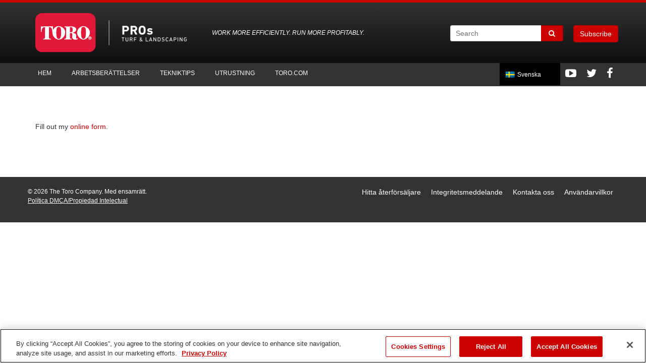

--- FILE ---
content_type: text/html; charset=UTF-8
request_url: https://pros.toro.com/request-a-demo/?lang=sv
body_size: 6560
content:
<!DOCTYPE html>
<html xmlns="http://www.w3.org/1999/xhtml" lang="en-US">
<head>
	<meta http-equiv="Content-Type" content="text/html; charset=UTF-8" />
	<meta name="viewport" content="width=device-width,initial-scale=1.0">
 
	<meta name='robots' content='index, follow, max-image-preview:large, max-snippet:-1, max-video-preview:-1' />
<link rel="alternate" hreflang="nl-nl" href="https://pros.toro.com/request-a-demo/?lang=nl" />
<link rel="alternate" hreflang="en-us" href="https://pros.toro.com/request-a-demo/" />
<link rel="alternate" hreflang="fr-fr" href="https://pros.toro.com/request-a-demo/?lang=fr" />
<link rel="alternate" hreflang="de-de" href="https://pros.toro.com/request-a-demo/?lang=de" />
<link rel="alternate" hreflang="it-it" href="https://pros.toro.com/request-a-demo/?lang=it" />
<link rel="alternate" hreflang="es-es" href="https://pros.toro.com/request-a-demo/?lang=es" />
<link rel="alternate" hreflang="zh-cn" href="https://pros.toro.com/request-a-demo/?lang=zh-hans" />
<link rel="alternate" hreflang="ja" href="https://pros.toro.com/request-a-demo/?lang=ja" />
<link rel="alternate" hreflang="ko-kr" href="https://pros.toro.com/request-a-demo/?lang=ko" />
<link rel="alternate" hreflang="pt-br" href="https://pros.toro.com/request-a-demo/?lang=pt-br" />
<link rel="alternate" hreflang="sv-se" href="https://pros.toro.com/request-a-demo/?lang=sv" />

	<!-- This site is optimized with the Yoast SEO plugin v26.7 - https://yoast.com/wordpress/plugins/seo/ -->
	<title>Request A Demo - Toro International</title>
	<link rel="canonical" href="https://pros.toro.com/request-a-demo/" />
	<meta property="og:locale" content="sv_SE" />
	<meta property="og:type" content="article" />
	<meta property="og:title" content="Request A Demo - Toro International" />
	<meta property="og:url" content="https://pros.toro.com/request-a-demo/?lang=sv" />
	<meta property="og:site_name" content="Toro International" />
	<meta name="twitter:card" content="summary_large_image" />
	<script type="application/ld+json" class="yoast-schema-graph">{"@context":"https://schema.org","@graph":[{"@type":"WebPage","@id":"https://pros.toro.com/request-a-demo/?lang=sv","url":"https://pros.toro.com/request-a-demo/?lang=sv","name":"Request A Demo - Toro International","isPartOf":{"@id":"https://pros.toro.com/#website"},"datePublished":"2018-03-21T14:24:57+00:00","breadcrumb":{"@id":"https://pros.toro.com/request-a-demo/?lang=sv#breadcrumb"},"inLanguage":"sv-SE","potentialAction":[{"@type":"ReadAction","target":["https://pros.toro.com/request-a-demo/?lang=sv"]}]},{"@type":"BreadcrumbList","@id":"https://pros.toro.com/request-a-demo/?lang=sv#breadcrumb","itemListElement":[{"@type":"ListItem","position":1,"name":"Home","item":"https://pros.toro.com/?lang=sv"},{"@type":"ListItem","position":2,"name":"Request A Demo"}]},{"@type":"WebSite","@id":"https://pros.toro.com/#website","url":"https://pros.toro.com/","name":"Toro International","description":"WORK MORE EFFICIENTLY. RUN MORE PROFITABLY.","potentialAction":[{"@type":"SearchAction","target":{"@type":"EntryPoint","urlTemplate":"https://pros.toro.com/?s={search_term_string}"},"query-input":{"@type":"PropertyValueSpecification","valueRequired":true,"valueName":"search_term_string"}}],"inLanguage":"sv-SE"}]}</script>
	<!-- / Yoast SEO plugin. -->


<link rel='dns-prefetch' href='//sites.toro.com' />
<style id='wp-img-auto-sizes-contain-inline-css' type='text/css'>
img:is([sizes=auto i],[sizes^="auto," i]){contain-intrinsic-size:3000px 1500px}
/*# sourceURL=wp-img-auto-sizes-contain-inline-css */
</style>
<link rel='stylesheet' id='wp-block-library-css' href='https://pros.toro.com/wp-includes/css/dist/block-library/style.min.css' type='text/css' media='all' />
<style id='global-styles-inline-css' type='text/css'>
:root{--wp--preset--aspect-ratio--square: 1;--wp--preset--aspect-ratio--4-3: 4/3;--wp--preset--aspect-ratio--3-4: 3/4;--wp--preset--aspect-ratio--3-2: 3/2;--wp--preset--aspect-ratio--2-3: 2/3;--wp--preset--aspect-ratio--16-9: 16/9;--wp--preset--aspect-ratio--9-16: 9/16;--wp--preset--color--black: #000000;--wp--preset--color--cyan-bluish-gray: #abb8c3;--wp--preset--color--white: #ffffff;--wp--preset--color--pale-pink: #f78da7;--wp--preset--color--vivid-red: #cf2e2e;--wp--preset--color--luminous-vivid-orange: #ff6900;--wp--preset--color--luminous-vivid-amber: #fcb900;--wp--preset--color--light-green-cyan: #7bdcb5;--wp--preset--color--vivid-green-cyan: #00d084;--wp--preset--color--pale-cyan-blue: #8ed1fc;--wp--preset--color--vivid-cyan-blue: #0693e3;--wp--preset--color--vivid-purple: #9b51e0;--wp--preset--gradient--vivid-cyan-blue-to-vivid-purple: linear-gradient(135deg,rgb(6,147,227) 0%,rgb(155,81,224) 100%);--wp--preset--gradient--light-green-cyan-to-vivid-green-cyan: linear-gradient(135deg,rgb(122,220,180) 0%,rgb(0,208,130) 100%);--wp--preset--gradient--luminous-vivid-amber-to-luminous-vivid-orange: linear-gradient(135deg,rgb(252,185,0) 0%,rgb(255,105,0) 100%);--wp--preset--gradient--luminous-vivid-orange-to-vivid-red: linear-gradient(135deg,rgb(255,105,0) 0%,rgb(207,46,46) 100%);--wp--preset--gradient--very-light-gray-to-cyan-bluish-gray: linear-gradient(135deg,rgb(238,238,238) 0%,rgb(169,184,195) 100%);--wp--preset--gradient--cool-to-warm-spectrum: linear-gradient(135deg,rgb(74,234,220) 0%,rgb(151,120,209) 20%,rgb(207,42,186) 40%,rgb(238,44,130) 60%,rgb(251,105,98) 80%,rgb(254,248,76) 100%);--wp--preset--gradient--blush-light-purple: linear-gradient(135deg,rgb(255,206,236) 0%,rgb(152,150,240) 100%);--wp--preset--gradient--blush-bordeaux: linear-gradient(135deg,rgb(254,205,165) 0%,rgb(254,45,45) 50%,rgb(107,0,62) 100%);--wp--preset--gradient--luminous-dusk: linear-gradient(135deg,rgb(255,203,112) 0%,rgb(199,81,192) 50%,rgb(65,88,208) 100%);--wp--preset--gradient--pale-ocean: linear-gradient(135deg,rgb(255,245,203) 0%,rgb(182,227,212) 50%,rgb(51,167,181) 100%);--wp--preset--gradient--electric-grass: linear-gradient(135deg,rgb(202,248,128) 0%,rgb(113,206,126) 100%);--wp--preset--gradient--midnight: linear-gradient(135deg,rgb(2,3,129) 0%,rgb(40,116,252) 100%);--wp--preset--font-size--small: 13px;--wp--preset--font-size--medium: 20px;--wp--preset--font-size--large: 36px;--wp--preset--font-size--x-large: 42px;--wp--preset--spacing--20: 0.44rem;--wp--preset--spacing--30: 0.67rem;--wp--preset--spacing--40: 1rem;--wp--preset--spacing--50: 1.5rem;--wp--preset--spacing--60: 2.25rem;--wp--preset--spacing--70: 3.38rem;--wp--preset--spacing--80: 5.06rem;--wp--preset--shadow--natural: 6px 6px 9px rgba(0, 0, 0, 0.2);--wp--preset--shadow--deep: 12px 12px 50px rgba(0, 0, 0, 0.4);--wp--preset--shadow--sharp: 6px 6px 0px rgba(0, 0, 0, 0.2);--wp--preset--shadow--outlined: 6px 6px 0px -3px rgb(255, 255, 255), 6px 6px rgb(0, 0, 0);--wp--preset--shadow--crisp: 6px 6px 0px rgb(0, 0, 0);}:where(.is-layout-flex){gap: 0.5em;}:where(.is-layout-grid){gap: 0.5em;}body .is-layout-flex{display: flex;}.is-layout-flex{flex-wrap: wrap;align-items: center;}.is-layout-flex > :is(*, div){margin: 0;}body .is-layout-grid{display: grid;}.is-layout-grid > :is(*, div){margin: 0;}:where(.wp-block-columns.is-layout-flex){gap: 2em;}:where(.wp-block-columns.is-layout-grid){gap: 2em;}:where(.wp-block-post-template.is-layout-flex){gap: 1.25em;}:where(.wp-block-post-template.is-layout-grid){gap: 1.25em;}.has-black-color{color: var(--wp--preset--color--black) !important;}.has-cyan-bluish-gray-color{color: var(--wp--preset--color--cyan-bluish-gray) !important;}.has-white-color{color: var(--wp--preset--color--white) !important;}.has-pale-pink-color{color: var(--wp--preset--color--pale-pink) !important;}.has-vivid-red-color{color: var(--wp--preset--color--vivid-red) !important;}.has-luminous-vivid-orange-color{color: var(--wp--preset--color--luminous-vivid-orange) !important;}.has-luminous-vivid-amber-color{color: var(--wp--preset--color--luminous-vivid-amber) !important;}.has-light-green-cyan-color{color: var(--wp--preset--color--light-green-cyan) !important;}.has-vivid-green-cyan-color{color: var(--wp--preset--color--vivid-green-cyan) !important;}.has-pale-cyan-blue-color{color: var(--wp--preset--color--pale-cyan-blue) !important;}.has-vivid-cyan-blue-color{color: var(--wp--preset--color--vivid-cyan-blue) !important;}.has-vivid-purple-color{color: var(--wp--preset--color--vivid-purple) !important;}.has-black-background-color{background-color: var(--wp--preset--color--black) !important;}.has-cyan-bluish-gray-background-color{background-color: var(--wp--preset--color--cyan-bluish-gray) !important;}.has-white-background-color{background-color: var(--wp--preset--color--white) !important;}.has-pale-pink-background-color{background-color: var(--wp--preset--color--pale-pink) !important;}.has-vivid-red-background-color{background-color: var(--wp--preset--color--vivid-red) !important;}.has-luminous-vivid-orange-background-color{background-color: var(--wp--preset--color--luminous-vivid-orange) !important;}.has-luminous-vivid-amber-background-color{background-color: var(--wp--preset--color--luminous-vivid-amber) !important;}.has-light-green-cyan-background-color{background-color: var(--wp--preset--color--light-green-cyan) !important;}.has-vivid-green-cyan-background-color{background-color: var(--wp--preset--color--vivid-green-cyan) !important;}.has-pale-cyan-blue-background-color{background-color: var(--wp--preset--color--pale-cyan-blue) !important;}.has-vivid-cyan-blue-background-color{background-color: var(--wp--preset--color--vivid-cyan-blue) !important;}.has-vivid-purple-background-color{background-color: var(--wp--preset--color--vivid-purple) !important;}.has-black-border-color{border-color: var(--wp--preset--color--black) !important;}.has-cyan-bluish-gray-border-color{border-color: var(--wp--preset--color--cyan-bluish-gray) !important;}.has-white-border-color{border-color: var(--wp--preset--color--white) !important;}.has-pale-pink-border-color{border-color: var(--wp--preset--color--pale-pink) !important;}.has-vivid-red-border-color{border-color: var(--wp--preset--color--vivid-red) !important;}.has-luminous-vivid-orange-border-color{border-color: var(--wp--preset--color--luminous-vivid-orange) !important;}.has-luminous-vivid-amber-border-color{border-color: var(--wp--preset--color--luminous-vivid-amber) !important;}.has-light-green-cyan-border-color{border-color: var(--wp--preset--color--light-green-cyan) !important;}.has-vivid-green-cyan-border-color{border-color: var(--wp--preset--color--vivid-green-cyan) !important;}.has-pale-cyan-blue-border-color{border-color: var(--wp--preset--color--pale-cyan-blue) !important;}.has-vivid-cyan-blue-border-color{border-color: var(--wp--preset--color--vivid-cyan-blue) !important;}.has-vivid-purple-border-color{border-color: var(--wp--preset--color--vivid-purple) !important;}.has-vivid-cyan-blue-to-vivid-purple-gradient-background{background: var(--wp--preset--gradient--vivid-cyan-blue-to-vivid-purple) !important;}.has-light-green-cyan-to-vivid-green-cyan-gradient-background{background: var(--wp--preset--gradient--light-green-cyan-to-vivid-green-cyan) !important;}.has-luminous-vivid-amber-to-luminous-vivid-orange-gradient-background{background: var(--wp--preset--gradient--luminous-vivid-amber-to-luminous-vivid-orange) !important;}.has-luminous-vivid-orange-to-vivid-red-gradient-background{background: var(--wp--preset--gradient--luminous-vivid-orange-to-vivid-red) !important;}.has-very-light-gray-to-cyan-bluish-gray-gradient-background{background: var(--wp--preset--gradient--very-light-gray-to-cyan-bluish-gray) !important;}.has-cool-to-warm-spectrum-gradient-background{background: var(--wp--preset--gradient--cool-to-warm-spectrum) !important;}.has-blush-light-purple-gradient-background{background: var(--wp--preset--gradient--blush-light-purple) !important;}.has-blush-bordeaux-gradient-background{background: var(--wp--preset--gradient--blush-bordeaux) !important;}.has-luminous-dusk-gradient-background{background: var(--wp--preset--gradient--luminous-dusk) !important;}.has-pale-ocean-gradient-background{background: var(--wp--preset--gradient--pale-ocean) !important;}.has-electric-grass-gradient-background{background: var(--wp--preset--gradient--electric-grass) !important;}.has-midnight-gradient-background{background: var(--wp--preset--gradient--midnight) !important;}.has-small-font-size{font-size: var(--wp--preset--font-size--small) !important;}.has-medium-font-size{font-size: var(--wp--preset--font-size--medium) !important;}.has-large-font-size{font-size: var(--wp--preset--font-size--large) !important;}.has-x-large-font-size{font-size: var(--wp--preset--font-size--x-large) !important;}
/*# sourceURL=global-styles-inline-css */
</style>

<style id='classic-theme-styles-inline-css' type='text/css'>
/*! This file is auto-generated */
.wp-block-button__link{color:#fff;background-color:#32373c;border-radius:9999px;box-shadow:none;text-decoration:none;padding:calc(.667em + 2px) calc(1.333em + 2px);font-size:1.125em}.wp-block-file__button{background:#32373c;color:#fff;text-decoration:none}
/*# sourceURL=/wp-includes/css/classic-themes.min.css */
</style>
<link rel='stylesheet' id='toro-bootstrap-css' href='https://sites.toro.com/theme/css/bootstrap.css' type='text/css' media='all' />
<link rel='stylesheet' id='style-css' href='https://pros.toro.com/wp-content/themes/toro-advantage/style.min.css' type='text/css' media='all' />
<script type="text/javascript" src="https://pros.toro.com/wp-includes/js/jquery/jquery.min.js" id="jquery-core-js"></script>
<script type="text/javascript" src="https://pros.toro.com/wp-includes/js/jquery/jquery-migrate.min.js" id="jquery-migrate-js"></script>
<script type="text/javascript" src="https://pros.toro.com/wp-content/themes/toro-advantage/script.min.js" id="script-js"></script>
<link rel="https://api.w.org/" href="https://pros.toro.com/wp-json/" /><link rel="alternate" title="JSON" type="application/json" href="https://pros.toro.com/wp-json/wp/v2/pages/10553" /><link rel='shortlink' href='https://pros.toro.com/?p=10553&#038;lang=sv' />
<meta name="generator" content="WPML ver:4.4.12 stt:60,38,1,4,3,27,28,29,43,2,51;" />

	<script src="https://use.fontawesome.com/f9e5b77dc1.js"></script>

	<!-- Favicons -->
	<link rel="apple-touch-icon" sizes="180x180" href="https://pros.toro.com/wp-content/themes/toro-advantage/library/img/favicons/apple-touch-icon.png">
	<link rel="icon" type="image/png" href="https://pros.toro.com/wp-content/themes/toro-advantage/library/img/favicons/favicon-32x32.png" sizes="32x32">
	<link rel="icon" type="image/png" href="https://pros.toro.com/wp-content/themes/toro-advantage/library/img/favicons/favicon-16x16.png" sizes="16x16">
	<link rel="manifest" href="https://pros.toro.com/wp-content/themes/toro-advantage/library/img/favicons/manifest.json">
	<link rel="mask-icon" href="https://pros.toro.com/wp-content/themes/toro-advantage/library/img/favicons/safari-pinned-tab.svg" color="#5bbad5">
	<meta name="theme-color" content="#ffffff">
<!-- Google tag (gtag.js) --> <script async src="https://www.googletagmanager.com/gtag/js?id=G-LT1DXPNDH5"></script> <script> window.dataLayer = window.dataLayer || []; function gtag(){dataLayer.push(arguments);} gtag('js', new Date()); gtag('config', 'G-LT1DXPNDH5'); </script>
	<!-- Google Tag Manager -->
	<script>(function(w,d,s,l,i){w[l]=w[l]||[];w[l].push({'gtm.start':
	new Date().getTime(),event:'gtm.js'});var f=d.getElementsByTagName(s)[0],
	j=d.createElement(s),dl=l!='dataLayer'?'&l='+l:'';j.async=true;j.src=
	'https://www.googletagmanager.com/gtm.js?id='+i+dl;f.parentNode.insertBefore(j,f);
	})(window,document,'script','dataLayer','GTM-TFDG2GT');</script>
	<!-- End Google Tag Manager -->


	<script type="text/javascript">
	    var _elqQ = _elqQ || [];
	    _elqQ.push(['elqSetSiteId', '117201930']);
	    _elqQ.push(['elqTrackPageView']);
	    
	    (function () {
	        function async_load() {
	            var s = document.createElement('script'); s.type = 'text/javascript'; s.async = true;
	            s.src = '//img.en25.com/i/elqCfg.min.js';
	            var x = document.getElementsByTagName('script')[0]; x.parentNode.insertBefore(s, x);
	        }
	        if (window.addEventListener) window.addEventListener('DOMContentLoaded', async_load, false);
	        else if (window.attachEvent) window.attachEvent('onload', async_load); 
	    })();
	</script>



</head>

<body>

	<!-- Google Tag Manager (noscript) -->
<noscript><iframe src="https://www.googletagmanager.com/ns.html?id=GTM-TFDG2GT"
height="0" width="0" style="display:none;visibility:hidden"></iframe></noscript>
<!-- End Google Tag Manager (noscript) -->


	<header>	
		<nav class="navbar navbar-default container-fluid" role="navigation"> 
		<!-- Brand and toggle get grouped for better mobile display --> 
		  <div class="navbar-header"> 
		    <button type="button" class="navbar-toggle" data-toggle="collapse" data-target=".navbar-ex1-collapse"> 
		      <span class="sr-only">Toggle navigation</span> 
		      <span class="icon-bar"></span> 
		      <span class="icon-bar"></span> 
		      <span class="icon-bar"></span> 
		    </button> 
		    <a class="navbar-brand" href="https://pros.toro.com/?lang=sv" title='Toro International' rel='home'>
				<div class='header-logo'>
				    <img src='https://pros.toro.com/wp-content/themes/toro-advantage/library/img/toro_pros_logo_white.svg' alt='Toro International'>
				</div>
				<div class="header-info">
					WORK MORE EFFICIENTLY. RUN MORE PROFITABLY.				</div> 	
		    </a> 
			<a href="/subscribe/" class="btn btn-primary header-subscribe">Subscribe</a>
		    <form method="post" role="search" method="get" id="searchform" class="searchform" action="https://pros.toro.com/?lang=sv">
				<div class="search">
					<div class="search-container">
						<input type="search" name="s" value=""  id="search" placeholder="Search" />
						<button id="search-submit" class="icon"><i class="fa fa-search"></i></button>
					</div>
				</div>
			</form>
			<ul id="menu-social-menu-swedish" class="social-nav"><li id="menu-item-10286" class="menu-item menu-item-type-custom menu-item-object-custom menu-item-10286"><a title="Facebook" target="_blank" href="https://www.facebook.com/Toro.Company"><i class="fa fa-facebook"></i><span class="fontawesome-text"> Facebook</span></a></li>
<li id="menu-item-10287" class="menu-item menu-item-type-custom menu-item-object-custom menu-item-10287"><a title="Twitter" target="_blank" href="https://twitter.com/torogolf"><i class="fa fa-twitter"></i><span class="fontawesome-text"> Twitter</span></a></li>
<li id="menu-item-10288" class="menu-item menu-item-type-custom menu-item-object-custom menu-item-10288"><a title="Youtube" target="_blank" href="https://www.youtube.com/channel/UC8mQAylVcnh4522GwzGYneA"><i class="fa fa-youtube-play"></i><span class="fontawesome-text"> Youtube</span></a></li>
</ul>			?>
		  </div>
		</nav>
		<div class="collapse navbar-collapse navbar-ex1-collapse shift-navbar">
			<div class="container-fluid">
		  		<!-- Collect the nav links, forms, and other content for toggling --> 
		  		<ul id="menu-main-menu-swedish" class="nav main-nav"><li id="menu-item-10342" class="menu-item menu-item-type-post_type menu-item-object-page menu-item-home menu-item-10342"><a title="Hem" href="https://pros.toro.com/?lang=sv">Hem</a></li>
<li id="menu-item-10278" class="menu-item menu-item-type-taxonomy menu-item-object-category menu-item-10278"><a title="Arbetsberättelser" href="https://pros.toro.com/category/job-stories-sv/?lang=sv">Arbetsberättelser</a></li>
<li id="menu-item-10279" class="menu-item menu-item-type-taxonomy menu-item-object-category menu-item-10279"><a title="Tekniktips" href="https://pros.toro.com/category/tech-tips-sv/?lang=sv">Tekniktips</a></li>
<li id="menu-item-10280" class="menu-item menu-item-type-taxonomy menu-item-object-category menu-item-10280"><a title="Utrustning" href="https://pros.toro.com/category/equipment-sv/?lang=sv">Utrustning</a></li>
<li id="menu-item-10281" class="menu-item menu-item-type-custom menu-item-object-custom menu-item-10281"><a title="Toro.com" href="https://www.toro.com/sv-se">Toro.com</a></li>
</ul><ul id="menu-social-menu-swedish-1" class="social-nav"><li class="menu-item menu-item-type-custom menu-item-object-custom menu-item-10286"><a title="Facebook" target="_blank" href="https://www.facebook.com/Toro.Company"><i class="fa fa-facebook"></i><span class="fontawesome-text"> Facebook</span></a></li>
<li class="menu-item menu-item-type-custom menu-item-object-custom menu-item-10287"><a title="Twitter" target="_blank" href="https://twitter.com/torogolf"><i class="fa fa-twitter"></i><span class="fontawesome-text"> Twitter</span></a></li>
<li class="menu-item menu-item-type-custom menu-item-object-custom menu-item-10288"><a title="Youtube" target="_blank" href="https://www.youtube.com/channel/UC8mQAylVcnh4522GwzGYneA"><i class="fa fa-youtube-play"></i><span class="fontawesome-text"> Youtube</span></a></li>
</ul><div class="translation"><ul class="translation__list"><li class="translation__item--active"><img class="translation__flag" src="https://pros.toro.com/wp-content/plugins/wpml-multilingual-cms/res/flags/sv.png" height="12" alt="sv" width="18" /><span class="translation__name">Svenska</span><ul class="translation__sub"><li class="translation__item"><a class="translation__link" href="https://pros.toro.com/request-a-demo/?lang=de"><img class="translation__flag" src="https://pros.toro.com/wp-content/plugins/wpml-multilingual-cms/res/flags/de.png" height="12" alt="de" width="18" /><span class="translation__name">Deutsch</span></a></li><li class="translation__item"><a class="translation__link" href="https://pros.toro.com/request-a-demo/"><img class="translation__flag" src="https://pros.toro.com/wp-content/plugins/wpml-multilingual-cms/res/flags/en.png" height="12" alt="en" width="18" /><span class="translation__name">English</span></a></li><li class="translation__item"><a class="translation__link" href="https://pros.toro.com/request-a-demo/?lang=es"><img class="translation__flag" src="https://pros.toro.com/wp-content/plugins/wpml-multilingual-cms/res/flags/es.png" height="12" alt="es" width="18" /><span class="translation__name">Español</span></a></li><li class="translation__item"><a class="translation__link" href="https://pros.toro.com/request-a-demo/?lang=fr"><img class="translation__flag" src="https://pros.toro.com/wp-content/plugins/wpml-multilingual-cms/res/flags/fr.png" height="12" alt="fr" width="18" /><span class="translation__name">Français</span></a></li><li class="translation__item"><a class="translation__link" href="https://pros.toro.com/request-a-demo/?lang=it"><img class="translation__flag" src="https://pros.toro.com/wp-content/plugins/wpml-multilingual-cms/res/flags/it.png" height="12" alt="it" width="18" /><span class="translation__name">Italiano</span></a></li><li class="translation__item"><a class="translation__link" href="https://pros.toro.com/request-a-demo/?lang=ja"><img class="translation__flag" src="https://pros.toro.com/wp-content/plugins/wpml-multilingual-cms/res/flags/ja.png" height="12" alt="ja" width="18" /><span class="translation__name">日本語</span></a></li><li class="translation__item"><a class="translation__link" href="https://pros.toro.com/request-a-demo/?lang=ko"><img class="translation__flag" src="https://pros.toro.com/wp-content/plugins/wpml-multilingual-cms/res/flags/ko.png" height="12" alt="ko" width="18" /><span class="translation__name">한국어</span></a></li><li class="translation__item"><a class="translation__link" href="https://pros.toro.com/request-a-demo/?lang=nl"><img class="translation__flag" src="https://pros.toro.com/wp-content/plugins/wpml-multilingual-cms/res/flags/nl.png" height="12" alt="nl" width="18" /><span class="translation__name">Nederlands</span></a></li><li class="translation__item"><a class="translation__link" href="https://pros.toro.com/request-a-demo/?lang=pt-br"><img class="translation__flag" src="https://pros.toro.com/wp-content/plugins/wpml-multilingual-cms/res/flags/pt-br.png" height="12" alt="pt-br" width="18" /><span class="translation__name">Português</span></a></li><li class="translation__item"><a class="translation__link" href="https://pros.toro.com/request-a-demo/?lang=zh-hans"><img class="translation__flag" src="https://pros.toro.com/wp-content/plugins/wpml-multilingual-cms/res/flags/zh.png" height="12" alt="zh-hans" width="18" /><span class="translation__name">简体中文</span></a></li></ul></li><ul></div>			</div>
		</div>

	</header>

	<div class="main"><section class="hero">

		
</section>

<div class="main-content container-fluid">

	<div class="col-xs-12 page-wrapper">
		<div style="margin-top: 30px; margin-bottom: 30px;">
<div id='wufoo-z1nyvtd11cjni81'>
Fill out my <a href='https://torointl.wufoo.com/forms/z1nyvtd11cjni81'>online form</a>.
</div>
<script type='text/javascript'>var z1nyvtd11cjni81;(function(d, t) {
var s = d.createElement(t), options = {
'userName'      : 'torointl',    
'formHash'      : 'z1nyvtd11cjni81',    
'autoResize'    :  true,   
'height'        : '736',      
'async'         :  true,          
'header'        : 'show',      
'host'          : 'wufoo.com',    
'entSource'     : 'wordpress',   
'defaultValues' : ''     
,'ssl'          :  1           };
s.src = ('https:' == d.location.protocol ? 'https://' : 'http://') + 'secure.wufoo.com/scripts/embed/form.js';
s.onload = s.onreadystatechange = function() {
var rs = this.readyState; if (rs) if (rs != 'complete') if (rs != 'loaded') return;
try { z1nyvtd11cjni81 = new WufooForm();z1nyvtd11cjni81.initialize(options);z1nyvtd11cjni81.display(); } catch (e) {}}
var scr = d.getElementsByTagName(t)[0], par = scr.parentNode; par.insertBefore(s, scr);
})(document, 'script');</script> <noscript> <iframe height="736" allowTransparency="true" sandbox="allow-top-navigation allow-scripts allow-popups allow-forms allow-same-origin allow-popups-to-escape-sandbox" frameborder="0" scrolling="no" style="width:100%;border:none;"src="https://torointl.wufoo.com/embed/z1nyvtd11cjni81?entsource=wordpress"><a href="https://torointl.wufoo.com/forms/z1nyvtd11cjni81?entsource=wordpress" rel="nofollow">Fill out my Wufoo form!</a></iframe> </noscript>
</div>
	</div>	

</div>

<script type="speculationrules">
{"prefetch":[{"source":"document","where":{"and":[{"href_matches":"/*"},{"not":{"href_matches":["/wp-*.php","/wp-admin/*","/wp-content/uploads/*","/wp-content/*","/wp-content/plugins/*","/wp-content/themes/toro-advantage/*","/*\\?(.+)"]}},{"not":{"selector_matches":"a[rel~=\"nofollow\"]"}},{"not":{"selector_matches":".no-prefetch, .no-prefetch a"}}]},"eagerness":"conservative"}]}
</script>
<script type="text/javascript" src="https://pros.toro.com/wp-content/plugins/ithemes-security-pro/core/modules/wordpress-tweaks/js/blankshield/blankshield.min.js" id="blankshield-js"></script>
<script type="text/javascript" src="https://pros.toro.com/wp-content/plugins/ithemes-security-pro/core/modules/wordpress-tweaks/js/block-tabnapping.min.js" id="itsec-wt-block-tabnapping-js"></script>
<script type="text/javascript" src="https://pros.toro.com/wp-content/themes/toro-advantage/library/js/jquery.validate.min.js" id="jquery-validate-js"></script>

<a href="#" class="cd-top"><i class="fa fa-2x fa-angle-double-up"></i></a>

<footer class="col-xs-12">
	<div class="container-fluid">
		<ul id="menu-footer-links-swedish" class="footer-nav"><li id="menu-item-10297" class="menu-item menu-item-type-custom menu-item-object-custom menu-item-10297"><a href="https://www.toro.com/sv-se/legal/terms-of-use">Användarvillkor</a></li>
<li id="menu-item-10614" class="menu-item menu-item-type-post_type menu-item-object-page menu-item-10614"><a href="https://pros.toro.com/contact/?lang=sv">Kontakta oss</a></li>
<li id="menu-item-10298" class="menu-item menu-item-type-custom menu-item-object-custom menu-item-10298"><a href="https://www.toro.com/sv-se/legal/privacy-policy">Integritetsmeddelande</a></li>
<li id="menu-item-10299" class="menu-item menu-item-type-custom menu-item-object-custom menu-item-10299"><a href="https://www.toro.com/sv-se/locator">Hitta återförsäljare</a></li>
</ul>		<p class="align-left">
		&copy; 2026    The Toro Company. Med ensamrätt.<br/><a href="https://www.toro.com/en/legal/DMCA-copyright-policy">Política DMCA/Propiedad Intelectual</a>    </p>
	</div>
</footer>

<script>svg4everybody();</script>
<script>(function(){function c(){var b=a.contentDocument||a.contentWindow.document;if(b){var d=b.createElement('script');d.innerHTML="window.__CF$cv$params={r:'9c13f3f70cf35cd4',t:'MTc2ODk2ODUzMy4wMDAwMDA='};var a=document.createElement('script');a.nonce='';a.src='/cdn-cgi/challenge-platform/scripts/jsd/main.js';document.getElementsByTagName('head')[0].appendChild(a);";b.getElementsByTagName('head')[0].appendChild(d)}}if(document.body){var a=document.createElement('iframe');a.height=1;a.width=1;a.style.position='absolute';a.style.top=0;a.style.left=0;a.style.border='none';a.style.visibility='hidden';document.body.appendChild(a);if('loading'!==document.readyState)c();else if(window.addEventListener)document.addEventListener('DOMContentLoaded',c);else{var e=document.onreadystatechange||function(){};document.onreadystatechange=function(b){e(b);'loading'!==document.readyState&&(document.onreadystatechange=e,c())}}}})();</script></body>
</html>

--- FILE ---
content_type: text/css
request_url: https://pros.toro.com/wp-content/themes/toro-advantage/style.min.css
body_size: 6148
content:
@charset "UTF-8";.slider .slide-content h1,.slider .slide-content p{text-shadow:0 0 10px #000}.owl-carousel .owl-wrapper:after{content:".";display:block;clear:both;visibility:hidden;line-height:0;height:0}.owl-carousel,.owl-carousel .owl-wrapper{display:none;position:relative}.owl-carousel{width:100%;-ms-touch-action:pan-y}.owl-carousel .owl-wrapper-outer{overflow:hidden;position:relative;width:100%}.owl-carousel .owl-wrapper-outer.autoHeight{-webkit-transition:height .5s ease-in-out;-moz-transition:height .5s ease-in-out;-ms-transition:height .5s ease-in-out;-o-transition:height .5s ease-in-out;transition:height .5s ease-in-out}.owl-carousel .owl-item{float:left}.owl-controls .owl-buttons div,.owl-controls .owl-page{cursor:pointer}.owl-controls{-webkit-user-select:none;-khtml-user-select:none;-moz-user-select:none;-ms-user-select:none;user-select:none;-webkit-tap-highlight-color:transparent}.grabbing{cursor:url(grabbing.png) 8 8,move}.owl-carousel .owl-item,.owl-carousel .owl-wrapper{-webkit-backface-visibility:hidden;-moz-backface-visibility:hidden;-ms-backface-visibility:hidden;-webkit-transform:translate3d(0,0,0);-moz-transform:translate3d(0,0,0);-ms-transform:translate3d(0,0,0)}/*!
Site Name: [SITE NAME]
Author: Shift Interactive
Author URI: http://shiftdsm.com/
Version: 1.0

Stylesheet: [SITE NAME] Stylesheet
*/header{border-top:5px solid #c00;background:#333;background:-webkit-gradient(linear,left top,left bottom,from(#333),to(#000));background:linear-gradient(180deg,#333 0,#000);filter:progid:DXImageTransform.Microsoft.gradient(startColorstr="#333333", endColorstr="#000000", GradientType=0)}.search header{border-top:none}.header-logo{max-width:315px;max-height:80px;margin-right:50px}.header-logo img{width:100%;height:auto;min-height:78px}@media screen and (max-width:767px){.header-logo{max-width:250px!important}.header-logo img{min-height:65px}}@media screen and (max-width:480px){.header-logo{max-width:200px!important}.header-logo img{min-height:50px}}@media screen and (max-width:768px){.navbar-brand{margin:0!important;height:auto!important}}.header-info,.header-logo{width:auto;display:block;float:left}.header-subscribe,.searchform{float:right;position:relative}.header-info{max-width:350px;color:#fff;font-size:12px;font-style:italic;font-weight:200}.header-subscribe{top:45px;margin-left:20px}@media screen and (max-width:1024px){.header-subscribe{top:20px;margin-bottom:10px}}@media screen and (max-width:991px){.header-info{display:none}.header-subscribe{top:35px;margin-bottom:10px}}@media screen and (max-width:600px){.header-subscribe{top:-10px}}.page-wrapper{margin-top:40px;margin-bottom:40px}.category_row{display:-webkit-box;display:-ms-flexbox;display:flex;-webkit-box-orient:horizontal;-webkit-box-direction:normal;-ms-flex-flow:row wrap;flex-flow:row wrap}.searchform{top:45px}@media screen and (max-width:1024px){.searchform{top:20px}}input[type=search]{padding:5px 0 5px 10px;border-radius:4px 0 0 4px;border:1px solid #ccc;border-right-width:0;height:32px}input[type=search]:focus{outline:0;border:0}#search-submit{background-color:#c00;border-radius:0 4px 4px 0;border:1px solid #900;border-left-width:0;padding:5px 15px;margin-left:-5px;height:32px}#search-submit i{color:#fff}@media screen and (max-width:991px){.search{display:none}}@media screen and (min-width:901px){.slider .owl-buttons{display:none!important}}.slider img{width:100%;height:auto}.slider .img-wrap{position:relative}.slider .owl-next,.slider .owl-prev{position:absolute;width:40px;padding:5px;top:calc(50% - 20px)}.slider .owl-prev{left:0}.slider .owl-next{right:0}.slider .arrow:hover .line{stroke:#c00}.slider .arrow .line{fill:none;stroke:hsla(0,0%,100%,.6);stroke-width:3;stroke-linecap:round;-webkit-transition:all .2s ease-out 0s;transition:all .2s ease-out 0s}.slider .slide-content{position:absolute;top:80px;width:800px;max-width:800px;margin-left:auto;margin-right:auto;left:0;right:0;text-align:center;color:#fff;z-index:5}.slider .slide-content h1{font-weight:700}@media screen and (max-width:900px){.slider .owl-pagination{display:none!important}.slider .slide-content{max-width:80%!important;top:50px!important}.slider .slide-content h1{font-size:32px}}@media screen and (max-width:480px){.slider .slide-content{max-width:80%!important;top:20px!important}.slider .slide-content h1{font-size:26px}}@media screen and (max-width:600px){.slider .slide-content p{display:none!important}}.slider .slide-content .btn{margin-top:30px;background-color:#c00;color:#fff;padding:10px 20px;-webkit-box-shadow:0 0 10px 0 hsla(0,0%,100%,.4);box-shadow:0 0 10px 0 hsla(0,0%,100%,.4);transition:.3s;-webkit-transition:.3s;line-height:12px}.slider .slide-content .btn i{font-size:18px;position:relative;top:1px;line-height:12px;margin-left:8px}.slider .slide-content .btn:hover{background-color:#900}.slider .owl-pagination{position:relative;top:-70px;margin-bottom:-70px;text-align:center;overflow:visible;max-height:70px}.slider .owl-pagination .owl-page{text-align:left;background:hsla(0,0%,100%,.4);max-height:70px;border-right:4px solid hsla(0,0%,100%,.6);margin-right:2px;margin-left:2px;transition:.3s;-webkit-transition:.3s;display:inline-block;width:24%}.slider .owl-pagination .owl-page span{display:-webkit-box;display:-ms-flexbox;display:flex;-webkit-box-align:center;-ms-flex-align:center;align-items:center}.slider .owl-pagination .owl-page .nav-cat{display:inline-block;background:hsla(0,0%,100%,.3)}.slider .owl-pagination .owl-page .nav-cat img{height:40px;width:auto;margin:15px 10px}.slider .owl-pagination .owl-page .nav-title{display:inline-block;padding:10px 20px;color:#fff;font-weight:700;font-size:12px;max-width:250px;text-align:left}.slider .owl-pagination .owl-page.active{border-right:0;background-color:#333}.slider .owl-pagination .owl-page.active .nav-cat{background-color:#000}.slider .owl-pagination .owl-page.active:after{content:"";background-color:#000;height:5px;width:24%;position:absolute;z-index:799}.owl-wrapper-outer{margin-bottom:-1px}.subscribe{width:100%;padding:10px;margin-bottom:40px}.featured-video{margin-bottom:20px;height:auto}.sidebar h2,.sidebar-icon{background-color:#333;height:40px;display:inline-block}.sidebar-icon{color:#fff;width:40px}.sidebar-icon i{margin:8px;font-size:24px}.sidebar h2{font-size:14px;color:#ccc;margin:0;width:calc(100% - 40px);border-left:3px solid #fff;padding:12px;position:relative;top:-4px;font-weight:700}@media screen and (max-width:768px){.sidebar h2{font-size:12px;top:-5px;padding:13px 10px}}.sidebar .owl-test{margin-bottom:10px}.sidebar .owl-item p{line-height:24px}.sidebar .testimonial-attr{font-size:10px;font-weight:700;max-width:70%}.sidebar .owl-theme .owl-controls{margin-top:10px;text-align:center}.sidebar .owl-theme .owl-controls.clickable .owl-buttons div:hover{filter:Alpha(Opacity=100);opacity:1;text-decoration:none}.sidebar .owl-theme .owl-controls .owl-page{display:inline-block;zoom:1}.sidebar .owl-theme .owl-controls .owl-page span{display:block;width:12px;height:12px;margin:5px 7px;filter:Alpha(Opacity=50);opacity:.5;border-radius:20px;background:#869791}.sidebar .owl-theme .owl-controls .owl-page.active span,.sidebar .owl-theme .owl-controls.clickable .owl-page:hover span{filter:Alpha(Opacity=100);opacity:1}.widgettitle{display:none!important}.poll{margin-bottom:20px}.template_1 .poller_master_answers ul li{margin-bottom:10px}.icheckbox_square-red,.iradio_square-red{margin-right:10px}.poller_master_question{margin-top:10px;margin-bottom:10px}.poller_master_answers{margin-bottom:20px}.featured-posts .feat-img{border-bottom:5px solid #c00}.featured-posts .feat-img img{width:100%;height:auto}.featured-posts .side-title{font-weight:700;font-size:16px;line-height:24px;margin-bottom:0;color:#000;margin-top:10px}.featured-posts .side-title-small{font-weight:700;font-size:12px;line-height:20px;margin-bottom:0;color:#000;display:inline-block}.featured-posts .side-title-small:hover{color:#c00}.featured-posts .feat-thumb{display:-webkit-box;display:-ms-flexbox;display:flex;-webkit-box-align:center;-ms-flex-align:center;align-items:center}.navbar-brand,.post-meta{-webkit-box-align:center}.featured-posts .feat-thumb img{width:60px;height:60px;display:inline-block;margin-right:10px}.featured-posts .feat-thumb h3{margin-top:0;display:inline-block;max-width:70%}.featured-posts .post-wrap{margin-bottom:20px}.feat-meta p{font-size:10px!important;margin-top:5px!important}.navbar-collapse.in{overflow-y:visible}.navbar-header{width:100%;display:block}@media screen and (max-width:767px){.navbar-header{width:100%;margin:0!important}.navbar{padding-bottom:0!important}}.navbar-brand{display:-webkit-box;display:-ms-flexbox;display:flex;-ms-flex-align:center;align-items:center;height:100px;width:auto;margin-top:10px;margin-bottom:10px}.navbar-default{background:0 0!important;border:0!important}.nav>li{float:left}.nav>li a{color:#fff;text-transform:uppercase;padding:12px 15px}.nav>li a:active,.nav>li a:hover{background:#ccc;color:#000}.nav>li a:focus{background:0 0;color:#c00}@media screen and (min-width:768px){.nav>li a{font-size:12px;padding:12px 14px}.main-nav{float:left}}@media screen and (min-width:992px){.nav>li a{padding:12px 20px}}.navbar{margin-bottom:0!important}.navbar-toggle,.shift-navbar{margin-left:auto}.shift-navbar{background-color:#333;position:relative}.navbar-toggle{border-radius:0;top:10px}@media screen and (max-width:767px){.nav>li{width:100%;text-align:right}.navbar{padding-bottom:10px}}li.current-menu-item{background:#ccc;background:-webkit-gradient(linear,left top,left bottom,from(#ccc),to(#b6b6b6));background:linear-gradient(180deg,#ccc 0,#b6b6b6);filter:progid:DXImageTransform.Microsoft.gradient(startColorstr="#cccccc", endColorstr="#b6b6b6", GradientType=0)}li.current-menu-item:after{content:"";background-color:#ccc;height:5px;width:100%;position:absolute;z-index:799}@media screen and (max-width:768px){li.current-menu-item:after{display:none}ul.dropdown-menu{right:0!important}}li.current-menu-item a,li.current-menu-item a:active,li.current-menu-item a:focus,li.current-menu-item a:hover{color:#333}.navbar-header .social-nav{display:none}@media screen and (min-width:768px){.navbar-header .social-nav{display:block;padding-top:35px}.shift-navbar .social-nav{display:none}}@media screen and (min-width:992px){.navbar-header .social-nav{display:none}.shift-navbar .social-nav{display:block}}.social-nav{display:inline-block;width:100%;text-align:right;padding:20px 0 10px;margin-bottom:0}@media screen and (min-width:768px){.social-nav{width:auto;float:right;padding-top:5px;margin-bottom:0}}.social-nav li{display:block;float:right}.social-nav li a{color:#fff;font-size:22px;padding:10px;transition:.3s;-webkit-transition:.3s}.social-nav li a:hover{color:#c00}.nav li a .fa-home{font-size:20px;top:1px;position:relative;padding-right:5px;margin-top:-5px}.social-nav li a span.fontawesome-text{display:none!important}.open>.dropdown-toggle{background-color:#c00!important;color:#fff!important}.open>.dropdown-toggle a,.open>.dropdown-toggle a:focus,.open>.dropdown-toggle a:hover{color:#fff!important}ul.dropdown-menu{border-radius:0!important;margin-top:0!important}ul.dropdown-menu,ul.dropdown-menu a{transition:.2s;-webkit-transition:.2s}ul.dropdown-menu a{color:#333}ul.dropdown-menu a:hover{background-color:#ccc}.cta-link.current-menu-item,.hero-darken{background:0 0}.navbar-collapse{max-height:400px!important}.cta-link.current-menu-item a{background:#c00;color:#fff}.cta-link.current-menu-item:after{display:none}.cta-link a{letter-spacing:1px;border:1px solid #c00;border-radius:6px;padding:5px 10px!important;top:7px;margin-left:20px}.cta-link a:hover{background-color:#c00!important;color:#fff!important}@media screen and (min-width:992px){.cta-link a{padding:5px 15px!important}}.pagination{display:-webkit-box;display:-ms-flexbox;display:flex;-webkit-box-pack:center;-ms-flex-pack:center;justify-content:center;margin:30px 0;width:100%}.pagination a,.pagination span.current,.pagination span.dots{padding:8px 16px;margin:0 4px;border:1px solid #ddd;text-decoration:none}.pagination a:hover{background-color:#f1f1f1}.pagination span.current{background-color:#c00;color:#fff;border-color:#c00}a{transition:.3s;-webkit-transition:.3s}a:hover{text-decoration:none}.container-fluid{max-width:1200px;margin:0 auto}.no-pad{padding:0}.pad-40{padding-right:40px;padding-left:40px}.pad-top{padding-top:40px}.break{display:block;height:50px;width:100%}.btn-round{border-radius:25px;background:#c00;width:50px;height:50px;margin-bottom:20px}.btn-round i{color:#fff}.btn-white{border:2px solid #c00;font-size:16px;text-align:center;color:#c00;border-radius:6px;background-color:transparent;transition:.3s;-webkit-transition:.3s}.btn-white:hover{background-color:#c00;color:#fff}.featured-post-img img,.hero img{width:100%;height:auto}.hero-darken{background:-webkit-gradient(linear,left top,left bottom,color-stop(20%,transparent),to(rgba(0,0,0,.6)));background:linear-gradient(180deg,transparent 20%,rgba(0,0,0,.6));position:relative;left:0;top:0;width:100%;height:100%;min-height:300px;margin-top:-300px;display:block;z-index:3;transition:.3s;-webkit-transition:.3s}.article-title,.share-links{z-index:5;position:relative}.article-title{bottom:120px;margin-bottom:-120px;color:#fff;font-weight:700;width:calc(100% - 200px)}@media screen and (max-width:1200px){.article-title{bottom:230px;width:100%}}@media screen and (max-width:480px){.pad-40{padding-right:15px;padding-left:15px}.article-title{font-size:26px;line-height:36px}}@media screen and (max-width:321px){.hero-darken{min-height:200px;margin-top:-200px}.article-title{font-size:20px;line-height:32px;bottom:210px}}.share-links{float:right;bottom:60px;margin-bottom:-60px}@media screen and (min-width:1200px){.share-links{bottom:120px}}.share-links p{color:#fff;font-size:12px;margin-left:15px}.share-links .social-icon svg{height:30px;width:30px;fill:#fff;color:#c00;margin-left:15px}.post-meta{margin:30px 0;display:-webkit-box;display:-ms-flexbox;display:flex;-ms-flex-align:center;align-items:center;color:#ccc}@media screen and (max-width:480px){.post-meta{margin:30px 0 10px;-webkit-box-orient:vertical;-webkit-box-direction:normal;-ms-flex-direction:column;flex-direction:column;text-align:left}.post-categories{display:none}}.arrow-btn,.cd-top,.featured-post-content{-webkit-box-align:center}.post-meta a{color:#ccc;transition:.3s;-webkit-transition:.3s}.post-meta a:hover{color:#c00;text-decoration:none}.post-meta i{font-size:24px;position:relative;top:3px;margin-right:10px}.main-content p{font-size:16px;line-height:24px}.main-content #disqus_thread{margin-top:30px;margin-bottom:30px}.post-categories{list-style-type:none;font-size:12px;color:#000;text-transform:uppercase;padding-left:10px;border-left:2px solid #c00;float:right;letter-spacing:1px}.post-categories a{color:#000}.simplefavorite-button{border:none;background:0 0;transition:.3s;-webkit-transition:.3s;font-size:16px;padding:0}.simplefavorite-button:focus{outline:0}.simplefavorite-button:hover{color:#c00}.cat-title{font-weight:700;margin-top:40px;margin-bottom:30px;font-size:24px;padding-left:15px}a .resource-card{height:300px}a .resource-card h4{color:#000}.cd-top,.cd-top:hover{color:#fff}.content-wrapper,.outer_vidyard_wrapper{display:inline-block}.content-wrapper img,.outer_vidyard_wrapper img{max-width:100%!important;height:auto}.vidyard-wrapper{max-width:100%!important}.cd-top{position:fixed;bottom:40px;right:10px;visibility:hidden;opacity:0;height:50px;width:50px;display:-webkit-box;display:-ms-flexbox;display:flex;-ms-flex-align:center;align-items:center;-webkit-box-pack:center;-ms-flex-pack:center;justify-content:center;background:#000;border-radius:50%;-webkit-transition:opacity .3s 0s,visibility 0s 0s;transition:opacity .3s 0s,visibility 0s 0s}.cd-top.cd-is-visible{visibility:visible;opacity:1}.cd-top.cd-fade-out,.cd-top.cd-is-visible{-webkit-transition:opacity .3s 0s,visibility 0s 0s;transition:opacity .3s 0s,visibility 0s 0s}.cd-top.cd-fade-out{opacity:.5}.cd-top.cd-fade-out:hover{opacity:1}.embed-container{position:relative;padding-bottom:56.25%;height:0;overflow:hidden;max-width:100%;margin-bottom:15px}.embed-container embed,.embed-container iframe,.embed-container object{position:absolute;top:0;left:0;width:100%;height:100%}.nocomments{display:none}.gform_wrapper .gform_title{color:#333;font-size:24px!important;font-weight:500!important;letter-spacing:2px!important;text-transform:uppercase;margin-bottom:20px!important}.gform_wrapper .gform_body li{padding-left:0;margin-bottom:30px}.gform_wrapper .gform_body input,.gform_wrapper .gform_body textarea{border:2px solid #333}.gform_wrapper .gform_body label{color:#333;font-size:14px;font-weight:700;margin-bottom:0}.gform_wrapper .gform_body .field_sublabel_below .ginput_complex label{color:#000;font-size:10px;margin-top:5px}.gform_wrapper .gform_body .gfield_required{color:#c00}.gform_wrapper .gform_body .ginput_container_checkbox label{font-weight:700;color:#000;font-size:18px;text-transform:unset}.gform_wrapper .gform_body .gfield_checkbox{display:-webkit-box;display:-ms-flexbox;display:flex;-webkit-box-orient:vertical;-webkit-box-direction:normal;-ms-flex-direction:column;flex-direction:column}.gform_wrapper .gform_body .gfield_checkbox li{-webkit-box-flex:1;-ms-flex:1;flex:1}@media screen and (min-width:992px){.gform_wrapper .gform_body .gfield_checkbox{-webkit-box-orient:horizontal;-webkit-box-direction:normal;-ms-flex-direction:row;flex-direction:row;-ms-flex-wrap:wrap;flex-wrap:wrap;-webkit-box-align:center;-ms-flex-align:center;align-items:center}.gform_wrapper .gform_body .gfield_checkbox li{-webkit-box-flex:0;-ms-flex:0 0 50%;flex:0 0 50%}}.gform_wrapper .gform_body .gfield_checkbox [type=checkbox]:checked,.gform_wrapper .gform_body .gfield_checkbox [type=checkbox]:not(:checked){position:absolute;left:-9999px}.gform_wrapper .gform_body .gfield_checkbox [type=checkbox]:checked+label,.gform_wrapper .gform_body .gfield_checkbox [type=checkbox]:not(:checked)+label{position:relative;padding-left:2.1em;cursor:pointer}.gform_wrapper .gform_body .gfield_checkbox [type=checkbox]:checked+label:before,.gform_wrapper .gform_body .gfield_checkbox [type=checkbox]:not(:checked)+label:before{content:"";position:absolute;left:0;top:2px;width:1.25em;height:1.25em;border:2px solid #333;background:#fff;-webkit-box-shadow:inset 0 1px 3px rgba(0,0,0,.1);box-shadow:inset 0 1px 3px rgba(0,0,0,.1)}.gform_wrapper .gform_body .gfield_checkbox [type=checkbox]:checked+label:after,.gform_wrapper .gform_body .gfield_checkbox [type=checkbox]:not(:checked)+label:after{content:"■";position:absolute;top:1px;left:.19em;font-size:1.3em;line-height:.8;color:#333;-webkit-transition:all .2s;transition:all .2s}.gform_wrapper .gform_body .gfield_checkbox [type=checkbox]:not(:checked)+label:after{opacity:0;-webkit-transform:scale(0);transform:scale(0)}.gform_wrapper .gform_body .gfield_checkbox [type=checkbox]:checked+label:after{opacity:1;-webkit-transform:scale(1);transform:scale(1)}.gform_wrapper .gform_body .gfield_checkbox [type=checkbox]:checked:focus+label:before,.gform_wrapper .gform_body .gfield_checkbox [type=checkbox]:not(:checked):focus+label:before{border:2px dotted #c00}.gform_wrapper .gform_body .gfield_checkbox label:hover:before{border:2px solid #c00}.gform_wrapper .gform_footer .gform_button,.gform_wrapper .gform_footer input[type=submit]{border-radius:6px;padding:10px 50px;-webkit-box-shadow:0 0 10px 0 rgba(0,0,0,.2);box-shadow:0 0 10px 0 rgba(0,0,0,.2);display:inline-block;-webkit-transition:.3s;transition:.3s;color:#fff;border:0;background-color:#c00}.gform_wrapper .gform_footer .gform_button:hover,.gform_wrapper .gform_footer input[type=submit]:hover{background-color:#333}.gform_wrapper.gf_browser_ie .gform_footer input.button{padding:10px 50px!important}.elq-form{max-width:768px;margin:0 auto}.elq-form .field-p{padding:10px}.elq-form .required{color:#cd2026!important}.elq-form label{font-size:16px}.elq-form input[type=submit]{background:#cd2026;font-weight:700;font-size:16px;border:none;color:#fff;text-transform:uppercase;height:auto!important;width:auto!important;padding:10px 30px!important}.elq-form *{margin:0;padding:0}.elq-form .main_content p{padding:7px 0!important;font-size:12px;line-height:18px}.elq-form input,textarea{-webkit-box-sizing:content-box;box-sizing:content-box}.elq-form button,input[type=button],input[type=checkbox],input[type=radio],input[type=reset],input[type=submit],select{-webkit-box-sizing:border-box;box-sizing:border-box}.elq-form .instructions.default,.elq-form .instructions.group{color:#444;display:block;font-size:10px;padding:6px 0 3px}.elq-form .instructions.group{float:left;width:97%;margin-right:2%;margin-left:2%}.elq-form .instructions.left-single{margin:0 0 0 33%}.elq-form .instructions-other{margin:0}.elq-form .label-position.left{display:block;line-height:150%;padding:1px 0 3px;float:left;width:31%;margin:0 15px 0 0;word-wrap:break-word}.elq-form .label-position.top{display:block;line-height:150%;padding:1px 0 3px;white-space:nowrap}.elq-form .label-position.alignment-left{text-align:left}.elq-form .label-position.alignment-right,.what-matters .learn-button{text-align:right}.elq-form .list-order{display:block}.elq-form .list-order.oneColumn{margin:0 7px 0 0;width:100%;clear:both}.elq-form .list-order.twoColumn{float:left;margin:0 7px 0 0;width:38%}.elq-form .list-order.threeColumn{float:left;margin:0 7px 0 0;width:30%}.elq-form .list-order.oneColumnLeft{float:left;margin:0 7px 0 0;width:100%}.elq-form .list-order.twoColumnLeft{float:left;margin:0 7px 0 0;width:38%}.elq-form .list-order.threeColumnLeft{float:left;margin:0 7px 0 0;width:30%}.elq-form .grid-style{display:inline;float:left;margin-left:2%;margin-right:2%}.elq-form .grid-style._25{width:21%}.elq-form .grid-style._50{width:46%}.elq-form .grid-style._75{width:71%}.elq-form .grid-style._100{width:96%}input.error{border:1px solid #cd2026}label.error{color:#cd2026;font-size:12px!important;font-weight:400;display:block}.checkbox_field{float:left;margin-right:10px!important}.checkbox_label{width:calc(100% - 30px)}footer{background-color:#333;margin-top:20px;padding-top:20px;padding-bottom:20px}footer p{color:#fff;text-align:left;float:left;font-size:12px;line-height:18px}footer p a{color:#fff;text-decoration:underline}footer p a:hover{color:#c00;text-decoration:underline}footer .footer-nav{height:auto;margin-bottom:30px}footer .footer-nav,footer .footer-nav li{display:block;float:right}@media screen and (max-width:480px){footer .footer-nav li{width:100%;text-align:right;margin-bottom:10px}footer .footer-nav li a{padding:0!important;text-decoration:underline}}.card-wrap .below-card a:hover,.translation__link,.what-matters .learn-button a:hover{text-decoration:none}footer .footer-nav li a{color:#fff;padding:10px;transition:.3s;-webkit-transition:.3s}footer .footer-nav li a:hover{color:#c00}.title{font-size:36px;font-weight:700}@media screen and (max-width:768px){.title{font-size:26px;left:30px;line-height:28px}}@media screen and (max-width:480px){.title{font-size:17px;line-height:20px}}.new-posts,.posts-container{display:-webkit-box;display:-ms-flexbox;display:flex;width:100%;-ms-flex-wrap:wrap;flex-wrap:wrap}.more-post-container{display:none}.card-wrap{-webkit-box-shadow:0 15px 30px rgba(0,0,0,.1);box-shadow:0 15px 30px rgba(0,0,0,.1)}.card-wrap .title{font-size:24px;line-height:30px}.card-wrap .excerpt,.card-wrap .title{margin-bottom:15px}.card-wrap:hover .post-card-darken{background-color:rgba(228,16,50,.6)!important}.card-wrap .post-card{height:auto;width:100%;display:block;position:relative;margin-bottom:40px}.card-wrap .post-card img{max-width:100%}.card-wrap .post-card .fa-video-camera{position:absolute;top:15px;right:15px;font-size:18px}.card-wrap .card-link{font-weight:700;letter-spacing:1px}.card-wrap .text-wrap{padding:30px 20px;display:block}@media screen and (max-width:768px){.card-wrap .comments,.card-wrap .date,.card-wrap .vertical-bar,.card-wrap .written-by{display:none!important}.card-wrap .excerpt{width:80%!important}}.card-wrap .category{width:100%;height:auto;background-color:#333;padding:5px 20px;border-left:4px solid #c00;color:#fff;float:none;margin:0}.card-wrap .category a{color:#fff}.card-wrap .category img{width:80%;height:auto}.card-wrap .below-card{display:-webkit-box;display:-ms-flexbox;display:flex;-webkit-box-pack:justify;-ms-flex-pack:justify;justify-content:space-between;-webkit-box-align:center;-ms-flex-align:center;align-items:center}.card-wrap .below-card .vertical-bar{display:block;width:1px;height:30px;border-right:2px solid #ccc}.card-wrap .below-card .excerpt{width:70%}.card-wrap .below-card .excerpt p{margin:0}.card-wrap .below-card .comments,.card-wrap .below-card .date,.card-wrap .below-card .written-by{text-align:center;font-weight:700;font-size:18px;line-height:16px}.card-wrap .below-card .comments .light,.card-wrap .below-card .date .light,.card-wrap .below-card .written-by .light{font-weight:lighter;text-transform:uppercase;font-size:10px}.card-wrap .below-card .date{margin-top:-5px}.arrow-btn{height:40px;width:40px;border-radius:4px;background-color:#c00;display:-webkit-box;display:-ms-flexbox;display:flex;-ms-flex-align:center;align-items:center;-webkit-box-pack:center;-ms-flex-pack:center;justify-content:center;transition:.3s;-webkit-transition:.3s}.arrow-btn:hover{background-color:#900}.arrow-btn i{color:#fff;font-size:18px}.post-card-link{z-index:6;cursor:pointer}.post-card-darken,.post-card-link{position:absolute;left:0;top:0;width:100%;height:100%;display:block}.post-card-darken{background:0 0;background:-webkit-gradient(linear,left top,left bottom,color-stop(20%,transparent),to(rgba(0,0,0,.6)));background:linear-gradient(180deg,transparent 20%,rgba(0,0,0,.6));z-index:3;transition:.3s;-webkit-transition:.3s}.archive-title{text-transform:uppercase;font-size:16px;letter-spacing:1px;padding:10px 20px;background-color:#c00;display:inline-block;color:#fff;margin-top:40px;margin-bottom:40px}.archive-post-title{font-size:24px;color:#000}.archive-post-title a{color:#000}.bg{padding:20px}article.post:nth-child(2n) .bg{background-color:hsla(0,0%,80%,.5)}.categories{margin-top:40px;list-style-type:none;font-size:18px}.categories ul{list-style-type:none;font-size:14px;padding-left:10px}.categories ul li{margin-top:10px}.feat-meta .post-categories{float:left}.featured-post{position:relative;z-index:5;top:-25px;margin-bottom:25px;background-color:#fff;display:-webkit-box;display:-ms-flexbox;display:flex;padding:0;-webkit-box-shadow:0 15px 30px rgba(0,0,0,.1);box-shadow:0 15px 30px rgba(0,0,0,.1)}.featured-post-img{border:3px solid #fff}.featured-post-content{padding:30px;-ms-flex-align:center;align-items:center}.featured-post hr{margin-top:10px;border:1px solid #333}.latest{font-size:12px;text-transform:uppercase;letter-spacing:1px}.what-matters{margin-bottom:40px;background:url(../toro-advantage/library/img/what_matters.png) 100% no-repeat;padding:20px 0;min-height:80px}.what-matters .matters-title{font-weight:lighter;color:#fff;font-size:26px}.what-matters .matters-copy{font-weight:lighter;color:#fff;font-size:14px}.what-matters .learn-button a{float:right;display:block;position:relative;top:9px;color:#fff;font-size:16px}.what-matters .learn-button .arrow-btn{position:relative;top:-9px;margin-left:20px;display:inline-block!important}.what-matters .learn-button .arrow-btn i{position:relative!important;top:9px;right:16px}.translation__list,.translation__sub{padding:0;top:0;left:0;list-style:none}.center-content{display:-webkit-box;display:-ms-flexbox;display:flex;-webkit-box-align:center;-ms-flex-align:center;align-items:center}@media screen and (max-width:640px){.center-content,.center-content .learn-button{text-align:center}.center-content{-webkit-box-orient:vertical;-webkit-box-direction:normal;-ms-flex-direction:column;flex-direction:column;max-width:500px}.center-content .matters-copy,.center-content .matters-title{margin-bottom:15px}.center-content .learn-button a{float:none}.center-content .learn-button i{right:0!important}}.translation{position:relative;width:auto;text-align:right}@media screen and (min-width:768px){.translation{float:right;width:115px;position:absolute;top:0;right:0;text-align:left}}@media screen and (min-width:992px){.translation{float:right;width:115px;position:relative}}.translation__sub{position:absolute;z-index:9999;width:100%;display:none;margin:40px 0 0;background:#333}@media screen and (min-width:768px){.translation__sub{margin-top:44px}}.translation.active .translation__sub{display:block}.translation__list{margin:0}.translation__item{cursor:pointer}.translation__item--active{display:block;padding:10px 12px;background:#000;width:120px;float:right}@media screen and (min-width:992px){.translation__item--active{padding:12px}.translation:hover .translation__sub{display:block}}.translation__link{color:#fff;padding:7px 10px;display:block}.translation__link:hover{background:#262626}.translation__flag{margin-right:5px}.translation__name{color:#fff;font-size:.875em}

--- FILE ---
content_type: text/css
request_url: https://tags.srv.stackadapt.com/sa.css
body_size: -11
content:
:root {
    --sa-uid: '0-0e2cf405-5d97-567a-4fb3-296da7a0daad';
}

--- FILE ---
content_type: image/svg+xml
request_url: https://pros.toro.com/wp-content/themes/toro-advantage/library/img/toro_pros_logo_white.svg
body_size: 2905
content:
<svg xmlns="http://www.w3.org/2000/svg" viewBox="0 0 306.01 80"><defs><style>.cls-1{fill:#fff;}.cls-2{fill:#e11837;}.cls-3{fill:#db1736;}</style></defs><title>toro_pros_logo_white</title><g id="Layer_2" data-name="Layer 2"><g id="Layer_1-2" data-name="Layer 1"><path class="cls-1" d="M176.15,43.82a.25.25,0,0,1-.26-.26V26.23a.25.25,0,0,1,.26-.26h6.93c3.89,0,6.22,2.34,6.22,5.75s-2.36,5.72-6.22,5.72H179.9a.14.14,0,0,0-.16.16v6a.25.25,0,0,1-.26.26Zm9.29-12.1a2.34,2.34,0,0,0-2.6-2.42H179.9a.14.14,0,0,0-.16.16V34a.14.14,0,0,0,.16.16h2.94A2.32,2.32,0,0,0,185.44,31.72Z"/><path class="cls-1" d="M202.3,43.82a.36.36,0,0,1-.39-.26L198.83,37h-2.39a.14.14,0,0,0-.16.16v6.38a.25.25,0,0,1-.26.26h-3.33a.25.25,0,0,1-.26-.26V26.23a.25.25,0,0,1,.26-.26h7.11c3.65,0,6.07,2.28,6.07,5.54a5.23,5.23,0,0,1-3.18,5l3.52,7a.2.2,0,0,1-.18.31ZM202,31.51a2.17,2.17,0,0,0-2.41-2.21h-3.15a.14.14,0,0,0-.16.16v4.12a.14.14,0,0,0,.16.16h3.15A2.17,2.17,0,0,0,202,31.51Z"/><path class="cls-1" d="M209.39,39.78a14.44,14.44,0,0,1-.5-4.88,14.44,14.44,0,0,1,.5-4.88c.92-2.89,3.39-4.33,6.51-4.33s5.59,1.44,6.51,4.33a14.44,14.44,0,0,1,.5,4.88,14.44,14.44,0,0,1-.5,4.88c-.92,2.89-3.39,4.33-6.51,4.33S210.31,42.67,209.39,39.78Zm9.32-1A13.09,13.09,0,0,0,219,34.9a13.08,13.08,0,0,0-.29-3.83,3,3,0,0,0-5.62,0,13.07,13.07,0,0,0-.29,3.83,13.07,13.07,0,0,0,.29,3.83,3,3,0,0,0,5.62,0Z"/><path class="cls-1" d="M225.67,42.14a.25.25,0,0,1,0-.37l1.71-1.92a.25.25,0,0,1,.37,0,6.63,6.63,0,0,0,3.88,1.39c1.34,0,2-.5,2-1.21s-.34-1-1.81-1.1l-1.42-.16c-2.68-.26-4.15-1.6-4.15-3.89,0-2.49,1.92-4.07,5.22-4.07a8.63,8.63,0,0,1,5.15,1.57.29.29,0,0,1,0,.39l-1.47,1.81a.26.26,0,0,1-.37.05,6.65,6.65,0,0,0-3.44-1c-1.08,0-1.6.42-1.6,1.05s.31.92,1.76,1l1.39.16c3,.29,4.23,1.73,4.23,3.86,0,2.6-2,4.36-5.67,4.36A8.65,8.65,0,0,1,225.67,42.14Z"/><path class="cls-1" d="M176.88,57.69a.11.11,0,0,1-.11-.12V50.86a.06.06,0,0,0-.07-.07h-2.15a.11.11,0,0,1-.11-.12v-.73a.11.11,0,0,1,.11-.12H180a.11.11,0,0,1,.12.12v.73a.11.11,0,0,1-.12.12h-2.15a.06.06,0,0,0-.07.07v6.71a.11.11,0,0,1-.12.12Z"/><path class="cls-1" d="M182.45,54.95v-5a.11.11,0,0,1,.12-.12h.8a.11.11,0,0,1,.12.12v5a1.76,1.76,0,1,0,3.5,0v-5a.11.11,0,0,1,.12-.12h.8a.11.11,0,0,1,.12.12v5a2.78,2.78,0,1,1-5.56,0Z"/><path class="cls-1" d="M195.6,57.69c-.08,0-.12,0-.15-.12l-1.57-3.21h-1.73a.06.06,0,0,0-.07.07v3.14a.11.11,0,0,1-.12.12h-.8a.11.11,0,0,1-.12-.12V49.94a.11.11,0,0,1,.12-.12H194a2.24,2.24,0,0,1,2.46,2.26,2.14,2.14,0,0,1-1.55,2.14l1.68,3.32a.08.08,0,0,1-.07.14Zm-.16-5.59c0-.82-.54-1.31-1.46-1.31h-1.84a.06.06,0,0,0-.07.07v2.47a.06.06,0,0,0,.07.07H194C194.9,53.4,195.44,52.91,195.44,52.09Z"/><path class="cls-1" d="M199.33,49.94a.11.11,0,0,1,.12-.12h4.73a.11.11,0,0,1,.11.12v.73a.11.11,0,0,1-.11.12h-3.74a.06.06,0,0,0-.07.07v2.39a.06.06,0,0,0,.07.07h3.18a.11.11,0,0,1,.11.12v.73a.11.11,0,0,1-.11.12h-3.18a.06.06,0,0,0-.07.07v3.22a.11.11,0,0,1-.12.12h-.8a.11.11,0,0,1-.12-.12Z"/><path class="cls-1" d="M212.24,53.29c-.69-.9-1-1.34-1-1.91a1.81,1.81,0,0,1,3.61,0c0,.69-.36,1.19-1.4,2L215,55.34l.8-1a.1.1,0,0,1,.16,0l.45.39a.1.1,0,0,1,0,.16l-.9,1.14.38.5a.58.58,0,0,0,.46.28h.17a.11.11,0,0,1,.12.12v.65a.11.11,0,0,1-.12.12h-.31a1,1,0,0,1-1-.54l-.31-.4a2.74,2.74,0,0,1-2.13,1.07,1.93,1.93,0,0,1-2.07-2.06C210.68,54.89,211.15,54.17,212.24,53.29Zm.58,3.66a2,2,0,0,0,1.54-.9L212.76,54c-.82.65-1.17,1.14-1.17,1.72A1.14,1.14,0,0,0,212.82,57ZM214,51.36a.84.84,0,0,0-.9-.84.81.81,0,0,0-.87.85c0,.33.17.59.76,1.35C213.83,52,214,51.75,214,51.36Z"/><path class="cls-1" d="M223.24,49.94a.11.11,0,0,1,.12-.12h.8a.11.11,0,0,1,.12.12v6.71a.06.06,0,0,0,.07.07h3.74a.11.11,0,0,1,.11.12v.73a.11.11,0,0,1-.11.12h-4.73a.11.11,0,0,1-.12-.12Z"/><path class="cls-1" d="M232.64,49.94c0-.07.06-.12.14-.12h.75a.15.15,0,0,1,.15.12l2.69,7.63a.08.08,0,0,1-.08.12h-.81a.14.14,0,0,1-.15-.12l-.6-1.71h-3.18l-.6,1.71a.16.16,0,0,1-.15.12H230a.08.08,0,0,1-.08-.12Zm1.76,5-1.24-3.57h0l-1.25,3.57Z"/><path class="cls-1" d="M238.78,49.94a.11.11,0,0,1,.12-.12h.74a.19.19,0,0,1,.2.12l3.56,5.89h0V49.94a.11.11,0,0,1,.12-.12h.73a.11.11,0,0,1,.11.12v7.63a.11.11,0,0,1-.11.12h-.74a.2.2,0,0,1-.2-.12l-3.57-5.87h0v5.87a.11.11,0,0,1-.11.12h-.73a.11.11,0,0,1-.12-.12Z"/><path class="cls-1" d="M247.49,49.94a.11.11,0,0,1,.12-.12h2.65a2.41,2.41,0,0,1,2.57,1.68,6.81,6.81,0,0,1,.21,2.25,6.81,6.81,0,0,1-.21,2.25,2.41,2.41,0,0,1-2.57,1.68H247.6a.11.11,0,0,1-.12-.12Zm1.1,6.78H250c.95,0,1.54-.31,1.79-1.07a5.76,5.76,0,0,0,.16-1.9,5.76,5.76,0,0,0-.16-1.9c-.25-.76-.84-1.07-1.79-1.07h-1.44a.06.06,0,0,0-.07.07v5.8A.06.06,0,0,0,248.59,56.73Z"/><path class="cls-1" d="M255.46,56.83a.12.12,0,0,1,0-.17l.51-.6a.1.1,0,0,1,.16,0,3.62,3.62,0,0,0,2.2.81c1.09,0,1.73-.54,1.73-1.34s-.38-1.12-1.64-1.28l-.39-.06c-1.53-.21-2.31-.94-2.31-2.17a2.29,2.29,0,0,1,2.57-2.3,4.17,4.17,0,0,1,2.39.73.11.11,0,0,1,0,.16l-.39.64a.11.11,0,0,1-.16,0,3.48,3.48,0,0,0-1.9-.59c-1,0-1.49.52-1.49,1.27s.44,1.1,1.65,1.26l.38.06c1.54.21,2.31.91,2.31,2.2s-1,2.37-2.87,2.37A4.32,4.32,0,0,1,255.46,56.83Z"/><path class="cls-1" d="M263.55,53.76a6.59,6.59,0,0,1,.21-2.21,2.53,2.53,0,0,1,2.61-1.85,2.62,2.62,0,0,1,2.52,1.58.11.11,0,0,1,0,.15l-.69.33a.11.11,0,0,1-.16-.06,1.72,1.72,0,0,0-1.62-1.05,1.58,1.58,0,0,0-1.63,1.16,6.45,6.45,0,0,0-.15,1.94,6.45,6.45,0,0,0,.15,1.94,1.58,1.58,0,0,0,1.63,1.16A1.72,1.72,0,0,0,268,55.8a.11.11,0,0,1,.16-.06l.69.33a.11.11,0,0,1,0,.15,2.63,2.63,0,0,1-2.52,1.58A2.53,2.53,0,0,1,263.76,56,6.59,6.59,0,0,1,263.55,53.76Z"/><path class="cls-1" d="M273.55,49.94c0-.07.06-.12.14-.12h.75a.15.15,0,0,1,.15.12l2.69,7.63a.08.08,0,0,1-.08.12h-.81a.14.14,0,0,1-.15-.12l-.6-1.71h-3.18l-.6,1.71a.16.16,0,0,1-.15.12h-.81a.08.08,0,0,1-.08-.12Zm1.76,5-1.24-3.57h0l-1.25,3.57Z"/><path class="cls-1" d="M279.8,57.69a.11.11,0,0,1-.12-.12V49.94a.11.11,0,0,1,.12-.12h2.8a2.35,2.35,0,1,1,0,4.69h-1.81a.06.06,0,0,0-.07.07v3a.11.11,0,0,1-.12.12Zm4.28-5.51a1.35,1.35,0,0,0-1.54-1.39h-1.76a.06.06,0,0,0-.07.07v2.63a.06.06,0,0,0,.07.07h1.76A1.35,1.35,0,0,0,284.08,52.17Z"/><path class="cls-1" d="M287.68,49.94a.11.11,0,0,1,.12-.12h.8a.11.11,0,0,1,.12.12v7.63a.11.11,0,0,1-.12.12h-.8a.11.11,0,0,1-.12-.12Z"/><path class="cls-1" d="M291.81,49.94a.11.11,0,0,1,.12-.12h.74a.19.19,0,0,1,.2.12l3.56,5.89h0V49.94a.11.11,0,0,1,.12-.12h.73a.11.11,0,0,1,.11.12v7.63a.11.11,0,0,1-.11.12h-.74a.2.2,0,0,1-.2-.12L292.8,51.7h0v5.87a.11.11,0,0,1-.11.12h-.73a.11.11,0,0,1-.12-.12Z"/><path class="cls-1" d="M300.24,53.76a7.1,7.1,0,0,1,.21-2.22,2.6,2.6,0,0,1,2.69-1.84,2.69,2.69,0,0,1,2.61,1.56.11.11,0,0,1,0,.16l-.69.33a.11.11,0,0,1-.16-.06,1.77,1.77,0,0,0-1.72-1,1.62,1.62,0,0,0-1.7,1.17,6.12,6.12,0,0,0-.16,1.93,6.12,6.12,0,0,0,.16,1.93,1.62,1.62,0,0,0,1.7,1.17,1.66,1.66,0,0,0,1.69-1.13,4.2,4.2,0,0,0,.15-1.24.06.06,0,0,0-.07-.07h-1.53a.11.11,0,0,1-.11-.12v-.67a.11.11,0,0,1,.11-.12h2.51a.11.11,0,0,1,.11.12v.59a6.6,6.6,0,0,1-.2,1.73,2.87,2.87,0,0,1-5.36,0A7.09,7.09,0,0,1,300.24,53.76Z"/><rect class="cls-1" x="148.57" y="14.94" width="0.79" height="50.59"/><path class="cls-2" d="M107.73,80a14.09,14.09,0,0,0,14.1-14.08V14.08A14.1,14.1,0,0,0,107.73,0H14.1A14.09,14.09,0,0,0,0,14.08V65.92A14.09,14.09,0,0,0,14.1,80Z"/><path class="cls-3" d="M62.66,40"/><path class="cls-1" d="M109.82,52.7h-.73V49.3h1.27c.88,0,1.4.25,1.4,1a.8.8,0,0,1-.82.89l.87,1.49H111l-.79-1.43h-.34Zm.65-2c.32,0,.52-.07.52-.44s-.38-.38-.65-.38h-.51v.82Zm-.12,3.47A3.16,3.16,0,1,1,113.52,51,3.06,3.06,0,0,1,110.35,54.17Zm0-5.59a2.43,2.43,0,0,0,0,4.85h0a2.44,2.44,0,0,0,0-4.86Z"/><path class="cls-1" d="M105.61,30a13.25,13.25,0,0,1,4.24,13.21c-1.41,5.1-6.39,10.34-11.84,10.93-5.32.34-9.93-3.84-12.19-8.33-2.3-4-1.5-9.9,1.18-13.5,2.55-3.27,6.48-5.71,10-5.71A13.9,13.9,0,0,1,105.61,30ZM96,28.29c-2.19.57-2.82,2.8-3.16,4.83a44.28,44.28,0,0,0-.11,13c.31,2.23.61,4.2,2.15,5.8a3.62,3.62,0,0,0,3.52.7,4.55,4.55,0,0,0,2.72-3.23c1.2-3.73,1.09-8,1-12.17-.07-2.61-.15-5.34-1.48-7.49C99.62,28.22,97.76,28,96,28.29Z"/><path class="cls-1" d="M81.79,30.65a4.88,4.88,0,0,1,.78,4.58c-1.27,3.14-4.56,4.33-7.51,4.82,0,0,.78.14,1.93.43,2.74.72,4.6,1.76,5.18,3.33.78,2.26.27,5.17.46,7.62a1,1,0,0,0,.68.85c1,.4,1.89-1.33,2.49-.23a.85.85,0,0,1-.27.93,6.05,6.05,0,0,1-3.15,1.18c-2.61.44-5.38,0-7-2.17-1.72-2.39-.17-6.05-.76-9.45a2.31,2.31,0,0,0-1.25-1.61c-.87-.38-1.75-.32-3.52-.32l0,9.86a1.72,1.72,0,0,0,.87,1.65c.92.47,1.81.09,2.57.51a.53.53,0,0,1,.31.53.69.69,0,0,1-.74.69l-13.66,0a.88.88,0,0,1-.63-.48.66.66,0,0,1,.34-.8c.89-.29,2,0,2.66-.87a4.38,4.38,0,0,0,.74-2.76l0-17.08c0-1.2.14-2.28-.94-2.81a11.74,11.74,0,0,0-2.19-.48.75.75,0,0,1-.41-.66.68.68,0,0,1,.59-.69h9.74C74.76,27.22,78.67,27,81.79,30.65ZM69.85,28.81V39a22,22,0,0,0,3.54-.12,2.22,2.22,0,0,0,1.75-1.77,14.46,14.46,0,0,0-.19-7C74.45,28.73,73.22,28.81,69.85,28.81Z"/><path class="cls-1" d="M55.48,29.93a12.5,12.5,0,0,1,4.43,13c-1.33,5.26-6.28,11.28-12.51,11.29-3.68,0-6.81-1.93-9.3-4.79a13.46,13.46,0,0,1-2.77-5,41.62,41.62,0,0,1-1.15-8.07c-.19-3.2-1-5.8-3.59-7.34a9.89,9.89,0,0,0-3.16-.23V49.7a2.76,2.76,0,0,0,1.06,2.48,8,8,0,0,0,2.74.4.53.53,0,0,1,.38.47.69.69,0,0,1-.63.82H15.72c-.2,0-.38-.21-.46-.49a.58.58,0,0,1,.15-.59c.65-.46,1.58-.16,2.36-.36A2.1,2.1,0,0,0,19,51.53a5.59,5.59,0,0,0,.61-2.68v-20s-2.64-.17-3.56.41c-3,2-3.25,5.48-3.44,8.8a.55.55,0,0,1-.4.44.7.7,0,0,1-.65-.08.93.93,0,0,1-.34-.89V27.22l24.4-.07,0,.34,0,6.9,0,0c1.92-4.28,7.07-7.8,11.4-7.79A13,13,0,0,1,55.48,29.93ZM48.1,28.22a4,4,0,0,0-4.3,1.84c-1.52,3.17-1.37,7.13-1.37,10.86s.15,7,1.62,9.94a3.6,3.6,0,0,0,6.41,0c2-3.94,1.69-8.84,1.65-13.56-.11-2.66-.17-5.34-1.45-7.53A3.73,3.73,0,0,0,48.1,28.22Z"/></g></g></svg>

--- FILE ---
content_type: text/plain; charset=utf-8
request_url: https://tags.srv.stackadapt.com/saq_pxl?uid=gD0uSiZqmmCLV7ot2IZXMA&is_js=true&landing_url=https%3A%2F%2Fpros.toro.com%2Frequest-a-demo%2F%3Flang%3Dsv&t=Request%20A%20Demo%20-%20Toro%20International&tip=sJaWGSxOxxHxPOEILl3DzaGlXZrKQf3nMRdrgem5y2A&host=https%3A%2F%2Fpros.toro.com&sa_conv_data_css_value=%20%220-0e2cf405-5d97-567a-4fb3-296da7a0daad%22&sa_conv_data_image_value=ffd8ffe000104a46494600010101006000600000ffdb004300080606070605080707070909080a0c140d0c0b0b0c1912130f141d1a1f1e1d1a1c1c20242e2720222c231c1c2837292c30313434341f27393d38323c2e333432ffdb0043010909090c0b0c180d0d1832211c213232323232323232323232323232323232323232323232323232323232323232323232323232323232323232323232323232ffc00011080001000103012200021101031101ffc4001f0000010501010101010100000000000000000102030405060708090a0bffc400b5100002010303020403050504040000017d01020300041105122131410613516107227114328191a1082342b1c11552d1f02433627282090a161718191a25262728292a3435363738393a434445464748494a535455565758595a636465666768696a737475767778797a838485868788898a92939495969798999aa2a3a4a5a6a7a8a9aab2b3b4b5b6b7b8b9bac2c3c4c5c6c7c8c9cad2d3d4d5d6d7d8d9dae1e2e3e4e5e6e7e8e9eaf1f2f3f4f5f6f7f8f9faffc4001f0100030101010101010101010000000000000102030405060708090a0bffc400b51100020102040403040705040400010277000102031104052131061241510761711322328108144291a1b1c109233352f0156272d10a162434e125f11718191a262728292a35363738393a434445464748494a535455565758595a636465666768696a737475767778797a82838485868788898a92939495969798999aa2a3a4a5a6a7a8a9aab2b3b4b5b6b7b8b9bac2c3c4c5c6c7c8c9cad2d3d4d5d6d7d8d9dae2e3e4e5e6e7e8e9eaf2f3f4f5f6f7f8f9faffda000c03010002110311003f00f7fa28a2803fffd90e2cf4055d97567a4fb3296da7a0daad12dbe0b7&l_src=&l_src_d=&u_src=&u_src_d=&shop=false&sa-user-id-v3=s%253AAQAKIGyM736hxZwBcNn_X-WwVU0cYMbHiKqTbV2KG40QpV5BELcBGAQg2KLBywYwAToE_kXKCEIEmoCh_A.ZYbIEG%252FnI0JgnEPaZKplCzrcM9y8CPR6qcm8AZJuoSM&sa-user-id-v2=s%253ADiz0BV2XVnpPsyltp6DarRLb4Lc.eB3K58t2JZVAqnoRq81zJ5Uoef6%252FXl7yAvIaV9i728k&sa-user-id=s%253A0-0e2cf405-5d97-567a-4fb3-296da7a0daad.NYShr3CJzgixK1X0dTkUBc02QbLTly%252B8v4NulT06Sq8
body_size: 66
content:
{"conversion_tracker_uids":["vlnJA3BbCO3sPOgXZEy0Uz"],"retargeting_tracker_uids":["R0RdGuTDsYXcOwIg2aM9Xd","iJ4pq8KMkQMwyqPwImH4bC"],"lookalike_tracker_uids":null}